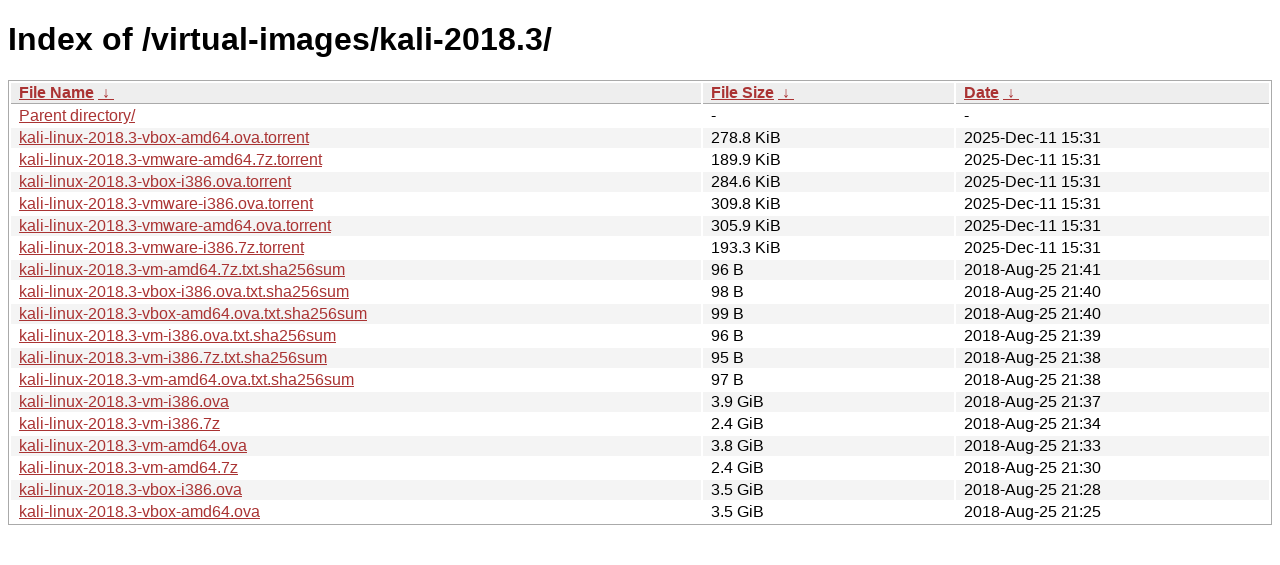

--- FILE ---
content_type: text/html
request_url: https://old.kali.org/virtual-images/kali-2018.3/?C=M&O=D
body_size: 1102
content:
<!DOCTYPE html><html><head><meta http-equiv="content-type" content="text/html; charset=utf-8"><meta name="viewport" content="width=device-width"><style type="text/css">body,html {background:#fff;font-family:"Bitstream Vera Sans","Lucida Grande","Lucida Sans Unicode",Lucidux,Verdana,Lucida,sans-serif;}tr:nth-child(even) {background:#f4f4f4;}th,td {padding:0.1em 0.5em;}th {text-align:left;font-weight:bold;background:#eee;border-bottom:1px solid #aaa;}#list {border:1px solid #aaa;width:100%;}a {color:#a33;}a:hover {color:#e33;}</style>

<title>Index of /virtual-images/kali-2018.3/</title>
</head><body><h1>Index of /virtual-images/kali-2018.3/</h1>
<table id="list"><thead><tr><th style="width:55%"><a href="?C=N&amp;O=A">File Name</a>&nbsp;<a href="?C=N&amp;O=D">&nbsp;&darr;&nbsp;</a></th><th style="width:20%"><a href="?C=S&amp;O=A">File Size</a>&nbsp;<a href="?C=S&amp;O=D">&nbsp;&darr;&nbsp;</a></th><th style="width:25%"><a href="?C=M&amp;O=A">Date</a>&nbsp;<a href="?C=M&amp;O=D">&nbsp;&darr;&nbsp;</a></th></tr></thead>
<tbody><tr><td class="link"><a href="../?C=M&amp;O=D">Parent directory/</a></td><td class="size">-</td><td class="date">-</td></tr>
<tr><td class="link"><a href="kali-linux-2018.3-vbox-amd64.ova.torrent" title="kali-linux-2018.3-vbox-amd64.ova.torrent">kali-linux-2018.3-vbox-amd64.ova.torrent</a></td><td class="size">278.8 KiB</td><td class="date">2025-Dec-11 15:31</td></tr>
<tr><td class="link"><a href="kali-linux-2018.3-vmware-amd64.7z.torrent" title="kali-linux-2018.3-vmware-amd64.7z.torrent">kali-linux-2018.3-vmware-amd64.7z.torrent</a></td><td class="size">189.9 KiB</td><td class="date">2025-Dec-11 15:31</td></tr>
<tr><td class="link"><a href="kali-linux-2018.3-vbox-i386.ova.torrent" title="kali-linux-2018.3-vbox-i386.ova.torrent">kali-linux-2018.3-vbox-i386.ova.torrent</a></td><td class="size">284.6 KiB</td><td class="date">2025-Dec-11 15:31</td></tr>
<tr><td class="link"><a href="kali-linux-2018.3-vmware-i386.ova.torrent" title="kali-linux-2018.3-vmware-i386.ova.torrent">kali-linux-2018.3-vmware-i386.ova.torrent</a></td><td class="size">309.8 KiB</td><td class="date">2025-Dec-11 15:31</td></tr>
<tr><td class="link"><a href="kali-linux-2018.3-vmware-amd64.ova.torrent" title="kali-linux-2018.3-vmware-amd64.ova.torrent">kali-linux-2018.3-vmware-amd64.ova.torrent</a></td><td class="size">305.9 KiB</td><td class="date">2025-Dec-11 15:31</td></tr>
<tr><td class="link"><a href="kali-linux-2018.3-vmware-i386.7z.torrent" title="kali-linux-2018.3-vmware-i386.7z.torrent">kali-linux-2018.3-vmware-i386.7z.torrent</a></td><td class="size">193.3 KiB</td><td class="date">2025-Dec-11 15:31</td></tr>
<tr><td class="link"><a href="kali-linux-2018.3-vm-amd64.7z.txt.sha256sum" title="kali-linux-2018.3-vm-amd64.7z.txt.sha256sum">kali-linux-2018.3-vm-amd64.7z.txt.sha256sum</a></td><td class="size">96 B</td><td class="date">2018-Aug-25 21:41</td></tr>
<tr><td class="link"><a href="kali-linux-2018.3-vbox-i386.ova.txt.sha256sum" title="kali-linux-2018.3-vbox-i386.ova.txt.sha256sum">kali-linux-2018.3-vbox-i386.ova.txt.sha256sum</a></td><td class="size">98 B</td><td class="date">2018-Aug-25 21:40</td></tr>
<tr><td class="link"><a href="kali-linux-2018.3-vbox-amd64.ova.txt.sha256sum" title="kali-linux-2018.3-vbox-amd64.ova.txt.sha256sum">kali-linux-2018.3-vbox-amd64.ova.txt.sha256sum</a></td><td class="size">99 B</td><td class="date">2018-Aug-25 21:40</td></tr>
<tr><td class="link"><a href="kali-linux-2018.3-vm-i386.ova.txt.sha256sum" title="kali-linux-2018.3-vm-i386.ova.txt.sha256sum">kali-linux-2018.3-vm-i386.ova.txt.sha256sum</a></td><td class="size">96 B</td><td class="date">2018-Aug-25 21:39</td></tr>
<tr><td class="link"><a href="kali-linux-2018.3-vm-i386.7z.txt.sha256sum" title="kali-linux-2018.3-vm-i386.7z.txt.sha256sum">kali-linux-2018.3-vm-i386.7z.txt.sha256sum</a></td><td class="size">95 B</td><td class="date">2018-Aug-25 21:38</td></tr>
<tr><td class="link"><a href="kali-linux-2018.3-vm-amd64.ova.txt.sha256sum" title="kali-linux-2018.3-vm-amd64.ova.txt.sha256sum">kali-linux-2018.3-vm-amd64.ova.txt.sha256sum</a></td><td class="size">97 B</td><td class="date">2018-Aug-25 21:38</td></tr>
<tr><td class="link"><a href="kali-linux-2018.3-vm-i386.ova" title="kali-linux-2018.3-vm-i386.ova">kali-linux-2018.3-vm-i386.ova</a></td><td class="size">3.9 GiB</td><td class="date">2018-Aug-25 21:37</td></tr>
<tr><td class="link"><a href="kali-linux-2018.3-vm-i386.7z" title="kali-linux-2018.3-vm-i386.7z">kali-linux-2018.3-vm-i386.7z</a></td><td class="size">2.4 GiB</td><td class="date">2018-Aug-25 21:34</td></tr>
<tr><td class="link"><a href="kali-linux-2018.3-vm-amd64.ova" title="kali-linux-2018.3-vm-amd64.ova">kali-linux-2018.3-vm-amd64.ova</a></td><td class="size">3.8 GiB</td><td class="date">2018-Aug-25 21:33</td></tr>
<tr><td class="link"><a href="kali-linux-2018.3-vm-amd64.7z" title="kali-linux-2018.3-vm-amd64.7z">kali-linux-2018.3-vm-amd64.7z</a></td><td class="size">2.4 GiB</td><td class="date">2018-Aug-25 21:30</td></tr>
<tr><td class="link"><a href="kali-linux-2018.3-vbox-i386.ova" title="kali-linux-2018.3-vbox-i386.ova">kali-linux-2018.3-vbox-i386.ova</a></td><td class="size">3.5 GiB</td><td class="date">2018-Aug-25 21:28</td></tr>
<tr><td class="link"><a href="kali-linux-2018.3-vbox-amd64.ova" title="kali-linux-2018.3-vbox-amd64.ova">kali-linux-2018.3-vbox-amd64.ova</a></td><td class="size">3.5 GiB</td><td class="date">2018-Aug-25 21:25</td></tr>
</tbody></table></body></html>